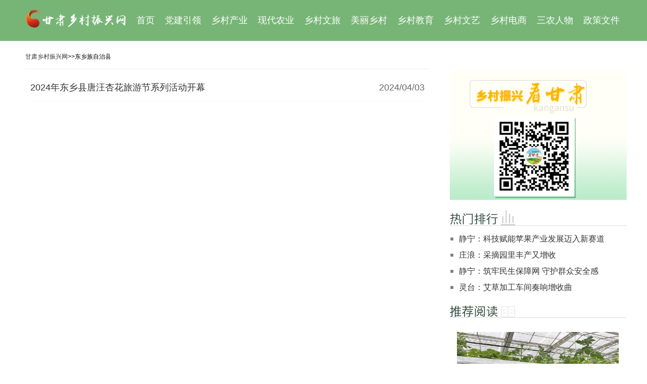

--- FILE ---
content_type: text/html
request_url: https://xczxw.gscn.com.cn/lxz/dxzzzx/index.shtml
body_size: 2995
content:
<!DOCTYPE html PUBLIC "-//W3C//DTD XHTML 1.0 Transitional//EN" "https://www.w3.org/TR/xhtml1/DTD/xhtml1-transitional.dtd"> 
<html xmlns="https://www.w3.org/1999/xhtml"> 
<head>
 
<meta http-equiv="Content-Type" content="text/html; charset=utf-8" /> 
<meta http-equiv="Content-Language" content="zh-CN" /> 
<title>东乡族自治县</title> 

<meta http-equiv="X-UA-Compatible" content="IE=EmulateIE7" /> 
<meta http-equiv="expires" content="0" /> 
<meta name="keywords" content="" /> 
<meta name="description" content="" /> 
<meta name="author" content="中国甘肃网" /> 
<meta name="Copyright" content="中国甘肃网版权所有" /> 
<link rel="SHORTCUT ICON" href="//www.gscn.com.cn/favicon.ico">
<link href="//www.gscn.com.cn/news/images/base1.css" rel="stylesheet" type="text/css" />
<link href="//www.gscn.com.cn/news/images/page1.css" rel="stylesheet" type="text/css" />
<link rel="stylesheet" href="//xczxw.gscn.com.cn/cms_template/100/000/938/images/index.css">
<script src="//www.gscn.com.cn/js/jquery.min.js"></script>
		<style type="text/css">
			a {
				border: 0;
				color: #333;
				text-decoration: none
			}
			a:hover {
				color: #333;
			}
 .item{margin:20px 0;}
.item img{width:320px; height:420px;}
.item p{height:30px; font-size:12px; padding-top: 15px;}
 .item1{margin:20px 0;}
.item1 img{width:320px; height:180px;}
.item1 p{height:30px; font-size:12px; padding-top: 15px;}
</style>
</head>
<body>
<div class="m-hide" style="width:100%; background:#77b577;">
    <div id="header" class="m-hide">
        <div id="h-logo"><a href="//www.gscn.com.cn"><img id="logo" src="//xczxw.gscn.com.cn/cms_template/100/000/938/images/logo.png" alt=""width=90%></a></div>
        <div id="h-nav">
<ul class="dhl">
<li><a href="//xczxw.gscn.com.cn/" target="_blank">首页</a></li>
<li><a href="//xczxw.gscn.com.cn/djyl/index.shtml" target="_blank">党建引领</a></li>
<li><a href="//xczxw.gscn.com.cn/xccy/index.shtml" target="_blank">乡村产业</a></li>
<li><a href="//xczxw.gscn.com.cn/xdny/index.shtml" target="_blank">现代农业</a></li>
<li><a href="//xczxw.gscn.com.cn/xcwl/index.shtml" target="_blank">乡村文旅</a></li>
<li><a href="//xczxw.gscn.com.cn/mlxc/index.shtml" target="_blank">美丽乡村</a></li>
<li><a href="//xczxw.gscn.com.cn/xcjy/index.shtml" target="_blank">乡村教育</a></li>
<li><a href="//xczxw.gscn.com.cn/xcwy/index.shtml" target="_blank">乡村文艺</a></li>
<li><a href="//xczxw.gscn.com.cn/xcds/index.shtml" target="_blank">乡村电商</a></li>
<li><a href="//xczxw.gscn.com.cn/snrw/index.shtml" target="_blank">三农人物</a></li>
<li><a href="//xczxw.gscn.com.cn/zcwj/index.shtml" target="_blank">政策文件</a></li>
</ul>
        </div>
    </div>
 </div>
<span class="blank"></span>
<div style="width:1200px; margin: 0 auto;">
<div style="width:800px; float:left;">
    <div class="place_class" style="text-align:left; margin-left:10px; margin-top:15px;"><a href="//xczxw.gscn.com.cn/index.shtml" target="_blank">甘肃乡村振兴网</a>>>东乡族自治县
      <div id="content"  style="border-top: 1px solid #f0f0f0;  margin-top: 15px;">
		  <ul class="text_list_f14 c-sub text_list_class news_con_p10" style="line-height:30px;">
<li><span class="date">2024/04/03</span><a href="//xczxw.gscn.com.cn/system/2024/04/03/013122557.shtml" target="_blank" >2024年东乡县唐汪杏花旅游节系列活动开幕</a></li>          </ul></br>
       

<div id="pagetemple"></div><script src="//xczxw.gscn.com.cn/system/count/0070030/007000000000/count_page_list_0070030007000000000.js"></script>
</div>
</div>
</div>
<div style="width:350px; float:right; margin-top:50px;">
 <div class="sub m-hide">
           <div><img src="//xczxw.gscn.com.cn/cms_template/100/000/938/images/kangansu.png"></div> 
            <!-- 人事任免 -->
            <div class="s-block"  style=" margin-top:20px; text-align: left;">
                <h2 class="icon iconfont bloTit"><img src="//xczxw.gscn.com.cn/cms_template/100/000/938/images/remen.png"></h2>
                <ul class="newslist-a" style="margin-top: 10px;">
<li><a href="//xczxw.gscn.com.cn/system/2026/01/14/013443005.shtml" target="_blank" >静宁：科技赋能苹果产业发展迈入新赛道</a></li>
<li><a href="//xczxw.gscn.com.cn/system/2026/01/13/013442260.shtml" target="_blank" >庄浪：采摘园里丰产又增收</a></li>
<li><a href="//xczxw.gscn.com.cn/system/2026/01/12/013441847.shtml" target="_blank" >静宁：筑牢民生保障网 守护群众安全感</a></li>
<li><a href="//xczxw.gscn.com.cn/system/2026/01/12/013441825.shtml" target="_blank" >灵台：艾草加工车间奏响增收曲</a></li>                </ul>
            </div>     
            <div id="fixed" style=" margin-top:20px; ">
            <!-- 小陇系列-->
            <div class="s-block" style=" margin-top:20px; text-align: left;">
                <h2 class="icon iconfont bloTit"> <img src="//xczxw.gscn.com.cn/cms_template/100/000/938/images/tuijan.png"> </h2>
<ul class="pic_list" style="margin-top: 10px;">             <li>
<a href="//xczxw.gscn.com.cn/system/2026/01/13/013442273.shtml" target="_blank">
<img src="//www.gscn.com.cn/pic/003/021/054/00302105484_e6c282a7.jpg" alt="庄浪：“薯”光照亮振兴路" />
<span></span>
<em>庄浪：“薯”光照亮振兴路</em>
</a>
</li>
<li>
<a href="//xczxw.gscn.com.cn/system/2026/01/09/013440786.shtml" target="_blank">
<img src="//www.gscn.com.cn/pic/003/021/044/00302104433_7deecaa3.jpg" alt="庄浪；流光溢彩绘年味 璀璨夜景喜迎新春" />
<span></span>
<em>庄浪；流光溢彩绘年味 璀璨夜景喜迎新春</em>
</a>
</li>
<li>
<a href="//xczxw.gscn.com.cn/system/2026/01/09/013440750.shtml" target="_blank">
<img src="//www.gscn.com.cn/pic/003/021/040/00302104007_e953754f.jpg" alt="宁县：“农”墨重彩绘新卷" />
<span></span>
<em>宁县：“农”墨重彩绘新卷</em>
</a>
</li>
<li>
<a href="//xczxw.gscn.com.cn/system/2026/01/05/013438582.shtml" target="_blank">
<img src="//www.gscn.com.cn/pic/003/021/025/00302102553_0ebba553.jpg" alt="高台：优质服务托起养老“温度”" />
<span></span>
<em>高台：优质服务托起养老“温度”</em>
</a>
</li>
            </ul>
</div>   
</div>  
            <div class="s-block" style=" margin-top:20px; text-align: left;">
                <h2 class="icon iconfont bloTit">  <img src="//xczxw.gscn.com.cn/cms_template/100/000/938/images/meili.png" style="margin-top:20px;"></h2>
			<ul class="pic_list1" style="margin-top: 10px;"> <li>
<a href="//xczxw.gscn.com.cn/system/2026/01/14/013443000.shtml" target="_blank">
<img src="//www.gscn.com.cn/pic/003/021/060/00302106040_98d1e057.jpg" alt="金塔：“暖心路”通村达户促振兴" />
<span></span>
<em>金塔：“暖心路”通村达户促振兴</em>
</a>
</li>
<li>
<a href="//xczxw.gscn.com.cn/system/2026/01/13/013442262.shtml" target="_blank">
<img src="//www.gscn.com.cn/pic/003/021/054/00302105486_1812abbf.jpg" alt="漳县：和美乡村擦亮幸福生活底色" />
<span></span>
<em>漳县：和美乡村擦亮幸福生活底色</em>
</a>
</li>
<li>
<a href="//xczxw.gscn.com.cn/system/2026/01/09/013440790.shtml" target="_blank">
<img src="//www.gscn.com.cn/pic/003/021/044/00302104410_d2de624b.jpg" alt="漳县：绘就和美乡村新图景 奏响幸福生活新乐章" />
<span></span>
<em>漳县：绘就和美乡村新图景 奏响幸福生活新乐章</em>
</a>
</li>
<li>
<a href="//xczxw.gscn.com.cn/system/2026/01/09/013440777.shtml" target="_blank">
<img src="//www.gscn.com.cn/pic/003/021/039/00302103938_2a026084.jpg" alt="民乐：构建三大体系 赋能中药材产业升级" />
<span></span>
<em>民乐：构建三大体系 赋能中药材产业升级</em>
</a>
</li>
            </ul>
</div>   
</div>  
<div id="add"></div>
        </div>
</div>
</div>
  <span class="blank"></span> 
    <div class="m-hide" id="footer">
        <p>互联网新闻信息服务许可证编号:6212006002 | ICP备案：陇ICP备17001500号 | 经营许可证编号：甘B2-20060006 | 广播电视节目制作经营许可证编号:(甘)字第079号增值电信业务许可证编号:甘B2__20120010</p>
        <p>食品药品监管总局投诉举报电话：12331 | 互联网违法和不良信息举报电话：12377</p>
        <p>Copyright &copy; 2006 - 2016  All Rights Reserved</p>
        <p class="about">
            <a href="#" target="_blank">联系我们</a>：<i class="icon iconfont icon-tel1"></i> 0931-8960307
        </p>
    </div>
    <div class="m-footer">
        <p>Copyright &copy; 2006-2016 &nbsp; GSCN.COM.CN &nbsp;</p>
    </div>
</body>
</html>



<!--ecms sync check [sync_thread_id="3bcee7cc5a424330844ab778a62d31c1" sync_date="2026-01-15 00:01:24" check_sum="3bcee7cc5a424330844ab778a62d31c1]-->

--- FILE ---
content_type: text/css
request_url: https://www.gscn.com.cn/news/images/base1.css
body_size: 1723
content:
body {text-align:center;font-family:arial,"Microsoft YaHei","Arial Narrow",HELVETICA;serif;background:#ffffff;font-size:12px;}
body,div,dl,dt,dd,ul,ol,li,h1,h2,h3,h4,h5,h6,pre,form,
fieldset,input,textarea,p,blockquote,th,td{padding:0; margin:0;}
table{border-collapse:collapse; border-spacing:0;}
fieldset,img{border:0;}
address,caption,cite,code,dfn,em,th,var,b{font-weight:normal; font-style:normal;}
ol,ul{list-style:none;}
caption,th{text-align:left;}
h1,h2,h3,h4,h5,h6{font-size:12px; font-weight:normal;}  
q:before,q:after{content:'';}
abbr,acronym{border:0;}
ul,li{ display:block;}
.clear {clear:both;} 
.clearfix:after { content: "."; display: block; height: 0;  clear: both; visibility: hidden;}
* html .clearfix {height: 1%;}
.bold {font-weight:bold;}
.error {color:red;}
.underline{	text-decoration: none;}
.center{ text-align:center;}

/* ��������[�������Сд "f" ���������] */
.fB {font-weight:bold;}
.fN{ font-weight:normal;}



/* �������� */
.unLine a:link,.unLine a:visited,.unLine a:hover{ text-decoration: none;}
.underline a:link,.underline a:visited,.underline a:hover{ text-decoration: underline;}
.mod{ margin-top:8px;}
.lot{ margin:0 0 0 8px;}
.pod{padding:6px;}
.dotLine {display:block; clear:both; overflow:hidden; height:1px; background:url(d_icon.gif) 0 0 repeat-x;margin:5px auto}
.dbLine {display:block; clear:both; overflow:hidden; height:1px; background:url(all_icon.png) left -263px repeat-x;margin:5px auto}
.side{ border: 1px solid #d5d5d5;}  
.side_top{border-top: 1px solid #d5d5d5;}                
.blank { clear:both; height:8px; overflow:hidden; display:block;}
.left{ float:left;}
.right{ float:right;}


/* ��ҳ������ʽ */	
.ch_navmenu dl, .ch_navmenu dt, .ch_navmenu dd { margin: 0; padding: 0; }
.ch_navmenu { height: 55px;_height: 55px; width: 980px; margin: 0px 0px auto; border: 0px solid #d5d5d5; }
.ch_navmenu .ch_vb { height: 55px;_height: 55px;  width: 1px; background: url(//www.gscn.com.cn/news/images/nav_shuxian.gif) repeat-y; margin: 3px 2px; float: left; }
.ch_navmenu .GsCnlogo { height: 55px;_height: 55px;  width: 150px; background: url(//www.gscn.com.cn/news/images/xlogo.gif) 0px 0px no-repeat; }
 .ch_navmenu .GsCnlogo { _background: url(//www.gscn.com.cn/news/images/xlogo.gif) 0px 0px no-repeat; }
.ch_navmenu #GsCnlogo  h3 a{ height: 55px;_height: 55px;  width: 150px; text-indent:-5000px;display:block;float: left;}


.ch_navmenu a {float: left; color: #333333; font-size: 12px; line-height: 22px; text-decoration: none; padding: 0 4px; text-align: center; display: inline; }
.ch_navmenu a:hover { color: #CC0000; text-decoration: underline; }
.ch_navmenu dd { width: 108px; float: left; padding: 8px 0 4px 5px; _padding: 8px 0 4px 3px;}
.ch_navmenu .w5 { width: 3px; padding: 0; }
.ch_navmenu .w140 { width: 140px; }
.ch_navmenu .w70 { width: 75px;}
.ch_navmenu .w120 { width: 125px; _width: 115px;}
.ch_navmenu .w150 { width: 155px; _width: 140px;}
.ch_navmenu .C_blue { color:#3876cd; }


/* �������� */
.link_Menu { overflow: hidden; display: block; width: 100%;}
.link_Menu .tabmenu { line-height: 24px; cursor: pointer; float: left; height: 24px;}
.link_Menu .tabmenu { margin-top: auto; margin-bottom: auto;}
.link_Menu .tabmenu  li { border-right-width: 1px; border-left-width: 1px; border-top-width: 1px; border-right-style: solid; border-left-style: solid; border-top-style: solid; border-right-color: #d4d4d4; border-left-color: #d4d4d4; border-top-color: #d4d4d4; margin-right: 4px; }
.link_Menu .tabmenu  li { font-size: 12px; text-align:center; line-height: 24px; cursor: pointer; float: left; }
.link_Menu .tabmenu  li { height: 24px; width: 85px;  }
.link_Menu .tabmenu .selected { background: #e9f5ff; height: 24px; width: 85px; font-weight: bold; text-align:center; }
.link_Menu .tabcon { line-height: 22px; background: #ffffff; height: 90px; width: 978px; float: left;border:1px solid #d5d5d5; }
.link_Menu .tabcon .hide{display: none;}
.link_Menu .link_con_txt  p { margin: 0 10px; color: #003494; line-height: 22px; text-align: left; overflow: hidden; }
.link_Menu .link_con_txt { line-height: 22px; background: #ffffff; padding: 8px; height: 70px; }
.link_Menu .link_con_txt { overflow-y: auto; overflow-x: auto; margin: 0px auto; scrollbar-3dlight-color: #cccccc; scrollbar-arrow-color: #999999; }
.link_Menu .link_con_txt { scrollbar-darkshadow-color: #ffffff; scrollbar-base-color: #ffffff; }
.link_Menu .link_con_txt li { float: left; line-height: 22px; text-align: left; display: inline; overflow: hidden; margin: 0 5px 0 0; height: 22px; }
.linkfr {color: #000000; font-size: 12px; width:320px;padding:2px 0 0 2px;height:24px}
.linksel { background: #ffffff; width: 90px; height: 24px; }

/* ����ר�� */
.topic{ height:auto; overflow:hidden; }
.topic a{ font:15px/30px bold; }
.topic a:link{ color:#000000; }
.topic a:visited{ color:#000000; }
.topic a:hover{ color:#CC0000; }
.info{ display:block; text-align:center; }

/* ���ŷ��� */
#bdshare{ margin-left:30%;}
#bdshare a.bdshare{ background:none;padding-top:6px;padding-left:5px;}<!--ecms sync check [sync_thread_id="3bcee7cc5a424330844ab778a62d31c1" sync_date="2024-12-03 17:12:14" check_sum="3bcee7cc5a424330844ab778a62d31c1]-->

--- FILE ---
content_type: text/css
request_url: https://www.gscn.com.cn/news/images/page1.css
body_size: 2229
content:
.conbg{	background-image: url(end_bg.gif);background-repeat: repeat-y;}
.pleft{	width:750px;float:left;	overflow:hidden;vertical-align: top;}
.pleft .place{width:100%;height:30px;line-height:30px;text-indent:12px;color:#333333;overflow:hidden;text-align:left;border-bottom-width: 1px;	border-bottom-style: solid;border-bottom-color: #d5d5d5;border-top-width: 1px;border-top-style: solid;border-top-color: #d5d5d5;}
.place_gq{width:100%;height:30px;line-height:30px;text-indent:12px;color:#333333;overflow:hidden;text-align:left;border-bottom-width: 1px;	border-bottom-style: solid;border-bottom-color: #d5d5d5;}
.pleft .place_class{width:100%;height:30px;line-height:30px;text-indent:12px;color:#333333;overflow:hidden;text-align:left;border-bottom-width: 1px;	border-bottom-style: solid;border-bottom-color: #d5d5d5;}
.viewbox{padding:12px 15px 9px; height:1%;background:#ffffff;}
.viewbox_ad{padding:5px;background:#ffffff;overflow:hidden;clear:both;display:block;}
.viewbox  h1 {font-size:24px; line-height:32px; font-weight:bold; margin:17px 0 2px; clear:both;}
.viewbox .info {line-height:26px;}
.blank_con{ clear:both; height:8px; overflow:hidden; display:block;background:#ffffff;}
.viewbox span{background:#ffffff;}
.viewbox_pic,.viewbox_nm{padding:12px 0px 15px 0px; height:1%;}
#content{width:800px; text-align:justify; text-justify:inter-ideograph; overflow:hidden; padding:9px 0; font-size:14px; clear:both; line-height:23px;word-wrap:break-word;vertical-align: top;}
#content_gq{width:950px; text-align:justify; text-justify:inter-ideograph; overflow:hidden; padding:9px 0; font-size:14px; clear:both; line-height:23px;word-wrap:break-word;vertical-align: top;}
#content_copy{width:600px;text-align:justify;text-justify:inter-ideograph;overflow:hidden;padding:6px;font-size:12px;clear:both;line-height:20px;word-wrap:break-word;border: 1px dashed #d5d5d5;color: #666666;}
#content_copy_gq{width:935px;text-align:justify;text-justify:inter-ideograph;overflow:hidden;padding:6px;font-size:12px;clear:both;line-height:20px;word-wrap:break-word;border: 1px dashed #d5d5d5;color: #666666;}
#content_copy_jk{text-align:left;line-height:24px;background-color:#fdf6e3;width:600px;text-align:justify;text-justify:inter-ideograph;overflow:hidden;padding:6px;font-size:14px;clear:both;line-height:20px;word-wrap:break-word;border: 1px dashed #d5d5d5;color: #333333;}

#content h2,#content_gq h2{ font-size:14px; }
#content.icon,#content_gq.icon{ margin:3px 0 0; border:0;}
#content img,#content_gq img{border:1px solid #ccc;padding:2px;cursor:url('http://www.gscn.com.cn/home/images/cursor_right.cur'),auto;}
#content p,#content_gq p{font-size:14px; line-height:25px;padding-bottom:15px;}
#content img{border:0px #CCCCCC solid;margin:5px;max-width:530px;width:expression(this.width > 530 ? "530px" : true); }
#content_gq img{border:0px #CCCCCC solid;margin:5px;max-width:940px;width:expression(this.width > 940 ? "940px" : true); }

.wa100{width:100%;}
/*ͼƬ�б�*/
#content .pic_list {overflow:hidden;margin:0px auto;}
#content .pic_list li { margin:2px 9px; display:inline; float:left; background-image:none; padding:0;text-align:center; }
#content .pic_list li img,.pic_txt_list li img{ padding:3px;border:0px solid #ccc; margin:6px auto;}
#content .pic_list li a{ font-size:12px;white-space: nowrap }
#content .pic_list li p{overflow:hidden;}


#content_zz{width:941px; text-align:justify; text-justify:inter-ideograph; overflow:hidden; padding:9px 0; font-size:14px; clear:both; line-height:23px;word-wrap:break-word;vertical-align: top;}
#content_copy_zz{width:932px;text-align:justify;text-justify:inter-ideograph;overflow:hidden;padding:6px;font-size:12px;clear:both;line-height:20px;word-wrap:break-word;border: 1px dashed #d5d5d5;color: #666666;}
#content_zz h2{ font-size:14px; }
#content_zz.icon{ margin:3px 0 0; border:0;}
#content_zz img{border:1px solid #ccc;padding:2px;}
#content_zz p{font-size:14px; line-height:25px;padding-bottom:15px;}
#content_zz img{border:0px #CCCCCC solid;margin:5px;max-width:530px;width:expression(this.width > 530 ? "530px" : true); }



 #news_more_page_div_id{ width:600px;text-align:center;color:#333333;font-size:12px;margin:10px auto;height:25px;}
 #news_more_page_div_id a {padding:1px 5px; border:1px solid #d1d1d1; text-align:center; color:#cc0000;line-height:22px;}
 #news_more_page_div_id a.now{padding:1px 5px; background:#077ac7; color:#fff;line-height:22px; }
 #news_more_page_div_id a:hover,#pages a.now:hover {padding:1px 5px; background:#077ac7; color:#fff;line-height:22px;}


/*������ʽ*/
.date { color:#666; float:right; margin-left:25px; }

.pleft .place_xg{width:100%;height:30px;line-height:30px;text-indent:12px;color:#333333;overflow:hidden;text-align:left;border-bottom-width: 1px;border-bottom-style: solid;border-bottom-color: #d5d5d5;border-top-width: 1px;border-top-style: solid;border-top-color: #d5d5d5;}
.place_menu_bg{height: 27px;width: 91px;font-size: 13px;font-weight: bold;color: #0066CC;line-height:30px;background-image: url(mbg_3.gif);border-top-style: none;border-right-style: none;border-bottom-style: none;border-left-style: none;background-position: 8px 5px;background-repeat: no-repeat;text-align: center;
padding-top:3px;overflow:hidden;}
.pleft .place_ad{width:100%;height:90px;color:#CCC;overflow:hidden;}
.pleft .place strong{color:#333333;font-weight:normal;letter-spacing:1px;}
.pleft .place a:link{color:#666;margin:0px 2px;text-decoration:none;}
.pleft .place a:hover{color:#cc0000;text-decoration:none;}
.place_gq strong{color:#333333;font-weight:normal;letter-spacing:1px;}
.place_gq a:link{color:#666;margin:0px 2px;text-decoration:none;}
.place_gq a:hover{color:#cc0000;text-decoration:none;}

.pall{	width:100%;float:left;	overflow:hidden;vertical-align: top;}
.pall .place_zz{width:100%;height:30px;line-height:30px;text-indent:12px;color:#333333;overflow:hidden;text-align:left;border-bottom-width: 1px;	border-bottom-style: solid;border-bottom-color: #d5d5d5;}
.pall .place_zz strong{color:#333333;font-weight:normal;letter-spacing:1px;}
.pall .place_zz a:link{color:#666;margin:0px 2px;text-decoration:none;}
.pall .place_zz a:hover{color:#cc0000;text-decoration:none;}



.pright{width:322px;float:right;overflow:hidden;vertical-align: top;}
.pright .hot{padding-top:6px;}
.pright .tbox{/* ����Ӧ��ȵĿ�(ͨ�ÿ�) */width:100%;overflow:hidden;}
.pright .tbox dt{height:25px;overflow:hidden;clear:both;border-top-width: 1px;border-bottom-width: 1px;border-top-style: solid;	border-bottom-style: solid;border-top-color: #d5d5d5;	border-bottom-color: #d5d5d5;background-image: url(mbg_2.gif);background-repeat: repeat-x;background-position: 0px 0px;}
.pright .tbox dt strong{height:25px;line-height:25px;padding-left:18px;padding-right:4px;display:block;float:left;color:#3876cd;letter-spacing:1px;background:url(ico-2.gif) 9px 9px no-repeat;}
.pright .tbox dt strong a{color:#4A7749;}
.pright .tbox dt strong a:hover{color:#444;text-decoration:none;}
.pright .tbox dt span.more{float:right;position:relative;line-height:25px;padding-right:8px;color:#85A484;}
.pright .tbox dt span.more a{color:#7B9D79;text-decoration:none;}
.pright .tbox dt span.more a:hover{color:#333;}
.pright .tbox dt span.label{height:24px;float:right;overflow:hidden;padding-right:1px;padding-top:2px;}
.pright .tbox dt span.label a{height:25px;display:block;padding:0px 7px 0px 8px;line-height:23px;border-left:1px solid #C5DDBC;float:left;color:#666;text-decoration:none;overflow:hidden;letter-spacing:1px;}
.pright .tbox dt span.label a:hover{color:#360;}
.pright .tbox dt span.label a.thisclass{background:#FFF;color:#333;	border-top:3px solid #F1F7EE;}
.pright .tbox dd{padding:4px 4px 0px;overflow:hidden;}
.pright .rmenu_sht{width:100%;height:26px;line-height:26px;overflow:hidden;text-align:left;}
.pright .rmenu_sht .menutxt{width:120px;text-align:center;font-weight:bold;}
.pright .rmenu_sht .moretxt{width:80px;text-align:center;}
.news_con_p10{padding:0px 10px;overflow:hidden;}
.news_con_p5{padding:0px 5px;overflow:hidden;}
.txtcon_tt{ margin-bottom:10px; text-indent:2em; }



.tab { overflow: hidden; display: block; }
.tabmenu { clear: both; border-right: #d5d5d5 1px solid; overflow: hidden; width: 100%; height: 26px; }
.tabmenu li { cursor: pointer; float: left; overflow: hidden; display: block; background: url(images/hd1.gif) repeat-x; font-weight: bold; font-size: 12px; text-align: center; line-height: 26px; height: 26px; width: 78px; color: #074977; display: block; border: #d5d5d5 1px solid; border-right: none; }
.tabmenu .selected { border-bottom: none; font-weight: bold; background: none; font-size: 13px; }
.tabmenu .rbor { border-right: #d5d5d5 1px solid; }
.tab .tabcon { border: #d5d5d5 1px solid; border-top: none; width: auto; line-height: 23px; height: auto; padding: 7px; }



.foot_n{width:780px;height:60px;margin:0 auto;line-height:22px;padding:auto 100px;}
.text_list_f14 li{
    font-size: 18px;
line-height: 3em;
    border-bottom: 1px solid #f6f6f6;
}<!--ecms sync check [sync_thread_id="3bcee7cc5a424330844ab778a62d31c1" sync_date="2023-10-19 11:10:23" check_sum="3bcee7cc5a424330844ab778a62d31c1]-->

--- FILE ---
content_type: text/css
request_url: https://xczxw.gscn.com.cn/cms_template/100/000/938/images/index.css
body_size: 2251
content:
@charset "UTF-8";
h1,
h2,
h3,
h4,
h5,
h6 {
  font-size: 100%; }

ul, ol, li {
  list-style: none;
  margin: 0;
  padding: 0; }

a {
  text-decoration: none;
  color: #396298; }
.newslist-a li {
  font-family:arial,simsun,sans-serif;
padding-left: 18px;
background: url("icon-point.png") no-repeat left -86px;
  font-size: 1em;
  font-weight: normal;
  line-height: 2em;
  height: 2em;
  overflow: hidden;
  font-size: 16px; }
  .newslist-a li em {
    background-color: #3490d4;
    color: #fff;
    padding: 2px 5px;
    border-radius: 3px;
    font-size: 14px;
    font-style: normal;
    margin-right: 6px; }
  .newslist-a li span {
    float: right;
    margin-left: 10px;
    color: #999; }

.frt {
  float: right; }

.flt {
  float: left; }
.sns-share-icon{ position:absolute;width:0;height:0;z-index:-1;top:-100em; }
#header, #h-adv,#container {
  width: 1200px;
  margin: 0 auto;
  overflow:hidden; }

#header #h-logo {
  float: left;
width:220px;
  padding: 20px 0; }

#header #h-nav {
  float: right;
  padding: 10px 0; }
  #header #h-nav .item {
    display: inline-block;
    width: 130px;
    border-right: 1px solid #f0f0f0; }
    #header #h-nav .item a {
      margin-left: 5px;
      font-size: 14px;
      font-family: 'Microsoft YaHei','\5FAE\8F6F\96C5\9ED1','Hiragino Sans GB', tahoma,arial,sans-serif;

    }
    #header #h-nav .item span {
      display: block;
      line-height: 30px; }
  #header #h-nav .lg {
    width: 220px;
    border-right-width: 0; }
  #header #h-nav .md {
    width: 170px; }

#header #h-adv {
  clear: both;
  width: 100%; }

#m-header {
  display: none; }

img {
  max-width: 100%; }
#container {
  overflow: hidden;margin-bottom: 30px; }
  #container .positon {
    line-height: 50px;
    font-size: 14px;
    color: #666; }
#container a{color:#333}
#container a:hover{color:#c00}
    #container .positon i {
      margin-right: 10px; }
#container .share-substr{display:none;}
  #container .main {
    width: 740px;
    float: left;
    margin-right: 80px;
    border-top: 1px solid #f0f0f0; }
  #container .sub {
    overflow: hidden;
    position: relative;
    border: 1px solid #edf4ff;
    background-color: #fcffff;
    padding: 10px 20px 20px; }
    #container .sub h2 i {
      margin-right: 6px;
      color: #c00; }
  #container .a-header h1 {
    font-size: 28px;
    font-family: 'Microsoft YaHei','\5FAE\8F6F\96C5\9ED1','Hiragino Sans GB', tahoma,arial,sans-serif; }
  #container .a-header .info {
    line-height: 40px;
    font-size: 14px;
    color: #888; }
    #container .a-header .info span {
      margin-right: 10px; }
    #container .a-header .info #weixin-ns {
      cursor: pointer; }
      #container .a-header .info #weixin-ns:hover {
        color: red; }
      #container .a-header .info #weixin-ns i {
        margin-right: 4px; }
  #container .a-container {
    padding-top: 15px;
    border-top: 1px solid #f0f0f0;
text-align: justify; }
#container .a-container video{
    width: 100%;
    max-width: 100%;
    }
    #container .a-container video::-webkit-media-controls-enclosure
     {overflow:hidden;}
    #container .a-container video::-webkit-media-controls-panel
     {width: calc(100% + 30px);}
.video-js{width:100%;}
    #container .a-container img {
      margin: 10px 0; height:auto;}
    #container .a-container p {
      font-size: 16px;
      line-height: 32px; }
#news_more_page_div_id{color:#c00;margin: 40px 0 20px;}
  #container .a-footer {
    color: #888;
    line-height: 32px;
    margin-bottom: 15px;
    font-size: 14px; }
  #container .relation, #container .hotnews, #container .public {
    border-top: 1px solid #f0f0f0;
    margin-bottom: 15px; }
  #container .relation i, #container .hotnews i, #container .public i {
    margin-right: 6px; }
  #container .hotnews {
    overflow: hidden; }
    #container .hotnews li {
      float: left;
      width: 23%;
      margin-right: 2%;
      overflow: hidden; }
      #container .hotnews li img {
        width: 100%;
        height: 120px; }
      #container .hotnews li em {
        font-style: normal;
        display: block;
        overflow: hidden;
        font-size: 14px;
        line-height: 40px;
        height: 40px;
        overflow: hidden; }
  #container .newslist li {
    font-size: 14px;
    line-height: 14px;
    padding: 10px 0; }
    #container .newslist li span {
      float: right;
      margin-left: 10px; }
  #container .public {
    overflow: hidden; }
    #container .public div {
      width: 16%;
      float: left; text-align:center;}
      #container .public div img {
        max-width: 95%; }
.bloTit{font-size:20px !important;color:#333; border-bottom: 1px solid #ddd;}
.bloTit::before{color:#b00;}
#footer {
  width: 100%;
  overflow: hidden;
  clear: both;
  padding-top: 10px;
  text-align: center;
  font-size: 12px;
  border-top: 1px solid #f0f0f0;
  background-color: #f6f6f6;
  color: #515151; }
  #footer p{height:30px; line-height:30px;}
  #footer .about {
    margin-top: 20px;
    margin-bottom: 0;
    line-height: 40px;
    background: #c00;
    color: #fff; }
    #footer .about a {
      color: #fff; }
      #footer .about a:hover {
        color: yellow; }
.lipictt{
	overflow:hidden;
}
.lipictt li{ float:left;width:50%; }
.lipictt li img{ width:90%; height:120px;}
.lipictt li em{ display:block;padding:0 10px;line-height:30px;height:30px;overflow:hidden;text-align:center;font-style:normal;font-size:14px; }
.m-footer {
  display: none; }
  #container .bdsharebuttonbox a{cursor:pointer;font-size:22px;padding-left:5px;color:#396298}
  #container .bdsharebuttonbox a:hover{color:#c00;}
#show_box,.mask{display:none;}
#container .a-container .topic{font-size: 22px; text-align: center;}
#container .topic a{color:#c00;}
#container .share-substr{display:none;}
.m-weibo{
	background: url('http://www.gscn.com.cn/cms_sys/cms_template/100/000/732/images/ico_sns_wb.png') no-repeat center top;
}
.m-weixin{
	background: url('http://www.gscn.com.cn/cms_sys/cms_template/100/000/732/images/ico_sns_wx.png') no-repeat center top;
}
.m-qq{
	background: url('http://www.gscn.com.cn/cms_sys/cms_template/100/000/732/images/ico_sns_qq.png') no-repeat center top;
}
.m-renren{
	background: url('http://www.gscn.com.cn/cms_sys/cms_template/100/000/732/images/ico_sns_rr.png') no-repeat center top;
}
.m-qzone{
	background: url('http://www.gscn.com.cn/cms_sys/cms_template/100/000/732/images/ico_sns_qqkj.png') no-repeat center top;
}
.m-baidu{
	background: url('http://www.gscn.com.cn/cms_sys/cms_template/100/000/732/images/ico_sns_bd.png') no-repeat center top;
}
.m-douban{
	background: url('http://www.gscn.com.cn/cms_sys/cms_template/100/000/732/images/ico_sns_db.png') no-repeat center top;
}
.m-mail{
	background: url('http://www.gscn.com.cn/cms_sys/cms_template/100/000/732/images/ico_sns_yj.png') no-repeat center top;
}
.pic_list{padding:9px 0;}
.pic_list li{width:320px; height:220px; margin:5px 10px;text-align:center; float:left; display:inline;}
.pic_list li img{ width:320px; height:180px;  padding:4px; margin-bottom:3px;}
.pic_list li em{
    font-size: 14px;
    left: 0;
    right: 0;
    height: 44px;
    line-height: 44px;
    padding: 0 30px;
    display: block;
    overflow: hidden;
    text-overflow: ellipsis;
    /* white-space: nowrap; */
    font-style: normal;
    text-align: center;
}
.pic_list li span{}
.pic_list li span a{font-size:12px; color:#000000; line-height:30px;}
.pic_list1{padding:9px 0;}
.pic_list1 li{width:150px; height:150px; margin:5px;text-align:center; float:left; display:inline;}
.pic_list1 li img{ width:150px; height:100px;  padding:4px; margin-bottom:3px;}
.pic_list1 li em{font-size: 14px;
    left: 0;
    right: 0;
    height: 44px;
    line-height: 44px;
    display: block;
    overflow: hidden;
    text-overflow: ellipsis;
    font-style: normal;
    text-align: center;}
.pic_list1 li em a{font-size:12px; color:#000000; line-height:20px;}
.dhl{width:980px; float:right;}
.dhl li{float:left; padding: 18px 10px; cursor: pointer;  font-size: 18px; line-height: 25px; color: #fff;}
.dhl li a{color: #fff;}
<!--ecms sync check [sync_thread_id="3bcee7cc5a424330844ab778a62d31c1" sync_date="2023-02-21 17:02:34" check_sum="3bcee7cc5a424330844ab778a62d31c1]-->

--- FILE ---
content_type: application/javascript
request_url: https://xczxw.gscn.com.cn/system/count/0070030/007000000000/count_page_list_0070030007000000000.js
body_size: 1691
content:
var baseurl  = "//xczxw.gscn.com.cn/system/count/";
var maxpage = 0;
var schannelId= "0070030007000000000";
var firsturl = "//xczxw.gscn.com.cn/lxz/dxzzzx/index.shtml";
maxpage = maxpage+1;
schannelId = "0000000000000000000"+ schannelId ;
schannelId = schannelId.substring(schannelId.length-19); 
window.onload = function(){
	if(maxpage*1>1){
	   var pagehtmlcontent ="<div class='mod-ft pager-b' node-type='pagination' style=' display: block;text-align: center; font-size: 0px; margin-bottom: 30px;'>";
	    pagehtmlcontent +="<span node-type='pager' style='display: inline-block;vertical-align: top;font-size: 13px;margin: 0px 2px 0px 3px;line-height: 26px;'>";
	    pagehtmlcontent +="<span class='pagination' style='display: inline-block;vertical-align: top;font-size: 13px;margin: 0px 2px 0px 3px;line-height: 26px;'>";
	    pagehtmlcontent +="<a rel='prev' class='prev' id='uppage' style=' color: #000;text-decoration: none;width: 50px;border: 1px solid #D7D7D7;border-radius: 3px;height: 26px; line-height: 26px; padding: 0px 6px; color: #000; display: inline-block; vertical-align: top; font-size: 13px; line-height: 26px;' href='javascript:void(0)' onclick='nextpage(1)'>上一页</a>";
	    pagehtmlcontent +="<a rel='next' class='next' id='downpage' style=' color: #000;text-decoration: none;width: 50px;border: 1px solid #D7D7D7;border-radius: 3px;height: 26px; line-height: 26px; padding: 0px 6px; color: #000; display: inline-block; vertical-align: top; font-size: 13px;' href='javascript:void(0)' onclick='nextpage(2)'>下一页</a>&nbsp;";
	    pagehtmlcontent +="第<span node-type='total' id='currentid'></span>/<span node-type='total' id='allid'></span>页&nbsp;到第&nbsp;<input  id='jumppageId' node-type='num' type='text' style='width:40px; display: inline-block; vertical-align: top; font-size: 13px; height: 26px;margin-top:1px;padding: 0px;'>&nbsp;页</span>  ";
	    pagehtmlcontent +="<a href='javascript:;' class='pager-a-jump' node-type='btn' onclick='changepage()' style=' color: #000;text-decoration: none;width: 50px;border: 1px solid #D7D7D7;border-radius: 3px;height: 26px; line-height: 26px; padding: 0px 6px; color: #000; display: inline-block; vertical-align: top; font-size: 13px; line-height: 26px;float:right' >确定</a></span>";
	    pagehtmlcontent +="<input type='hidden' id='currentpage' value=''/>";
	
	    document.getElementById("pagetemple").innerHTML=pagehtmlcontent;
	
	     var currenturl = window.location.href;
	
	     var  allurl = currenturl .match("([0-9]+)_([0-9]+)");
	
	     if(allurl==null||allurl=="null"){
	     	     //  maxpage = document.getElementById("maxpage").value;
	                //当前页数
	               document .getElementById("currentpage").value=maxpage ; 
	                //第一页时隐藏上一页
	               document .getElementById("uppage").style.display="none";
	             
	      }else{
	             var chanelandpage = allurl[0].split("_");
	             var currentpage = chanelandpage[1];
	             //schannelId = chanelandpage[0];
	             //尾页时隐藏下一页
	             if(currentpage*1 == 1){
	            	 document .getElementById("downpage").style.display="none";
	             }
	             //当前页数
	             document.getElementById("currentpage").value=chanelandpage[1]*1;
	      }
	      
	       document.getElementById("currentid").innerHTML=maxpage*1-document.getElementById("currentpage").value*1+1;
	       document.getElementById("allid").innerHTML=maxpage;
	}

};

function nextpage(value){
   //上一页
    var pagenum = document.getElementById("currentpage").value;
  
    if(value == 1){
//那最后一段
      var uppagelast= pagenum ;
      uppagelast = uppagelast*1+1;
      if(uppagelast==maxpage){
          window.location.href=firsturl;
      }else{
      uppagelast= "000000000"+ uppagelast;
      uppagelast= uppagelast.substring(uppagelast.length-9);
      baseurl= baseurl+"/"+schannelId.substring(0,7)+"/"+schannelId.substring(7,19)+"/"+uppagelast.substring(0,3)+"/"+uppagelast.substring(3,6)+"/c"+schannelId+"_"+uppagelast+".shtml";
      window.location.href=baseurl;
      }
   }else {
      var uppagelast= pagenum ;
      uppagelast = uppagelast*1-1;
      uppagelast= "000000000"+ uppagelast;
      uppagelast= uppagelast.substring(uppagelast.length-9);
      baseurl= baseurl+"/"+schannelId.substring(0,7)+"/"+schannelId.substring(7,19)+"/"+uppagelast.substring(0,3)+"/"+uppagelast.substring(3,6)+"/c"+schannelId+"_"+uppagelast+".shtml";
      window.location.href=baseurl;
    }
}

 function changepage(){
              var jumpnum = document .getElementById("jumppageId").value;
              var downpagelase = maxpage;
              var downpagelasecenter = maxpage ;
              var r = /^\+?[1-9][0-9]*$/;
	     if(!r.test(jumpnum)){
	          alert("跳转页数必须为正整数");
                  return;
              }else if(jumpnum.trim()==""||jumpnum.trim()<=0||(jumpnum.trim()*1-1)>=(downpagelase*1)){
                        alert("输入的页数必须大于0小于最大页数");
                        return;
              }else if(jumpnum.trim() == 1){
                    window.location.href=firsturl;
              }else{
                       downpagelase = downpagelase*1-jumpnum.trim()+1;
                       downpagelase = "000000000"+ downpagelase ;
                       downpagelase = downpagelase .substring(downpagelase.length-9);                 
                       baseurl= baseurl+"/"+schannelId.substring(0,7)+"/"+schannelId.substring(7,19)+"/"+downpagelase.substring(0,3)+"/"+downpagelase.substring(3,6)+"/c"+schannelId+"_"+downpagelase+".shtml";
                       window.location.href=baseurl;
              }
    }
<!--ecms sync check [sync_thread_id="3bcee7cc5a424330844ab778a62d31c1" sync_date="2026-01-15 00:01:24" check_sum="3bcee7cc5a424330844ab778a62d31c1]-->